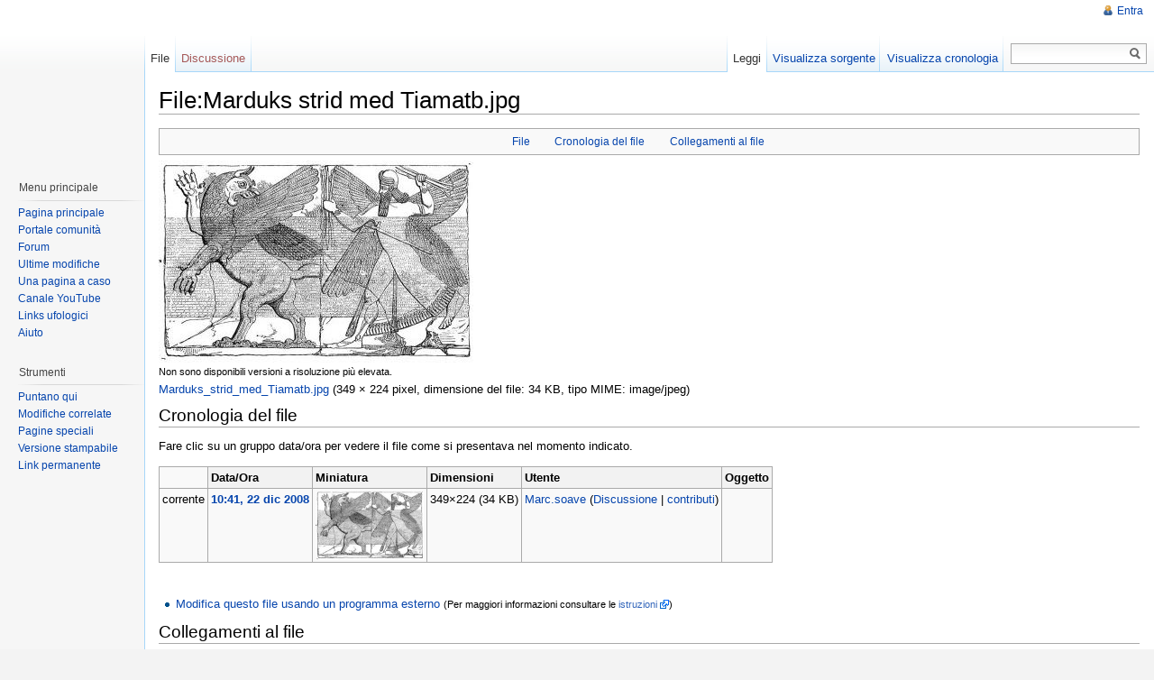

--- FILE ---
content_type: text/html; charset=utf-8
request_url: https://ufopedia.it/File:Marduks_strid_med_Tiamatb.jpg.html
body_size: 15446
content:
<!DOCTYPE html PUBLIC "-//W3C//DTD XHTML 1.0 Strict//EN" "http://www.w3.org/TR/xhtml1/DTD/xhtml1-strict.dtd">
<html lang="it" dir="ltr">
<head>
<title>File:Marduks strid med Tiamatb.jpg - Ufopedia</title>
<meta http-equiv="Content-Type" content="text/html; charset=utf-8" />
<meta name="generator" content="MediaWiki 1.16.1" />
<link rel="shortcut icon" href="/template/favicon.ico" />
<link rel="search" type="application/opensearchdescription+xml" href="/opensearch_desc.php" title="Ufopedia (it)" />
<link title="Creative Commons" type="application/rdf+xml" href="/index.php?title=File:Marduks_strid_med_Tiamatb.jpg&amp;action=creativecommons" rel="meta" />
<link rel="copyright" href="http://www.gnu.org/copyleft/fdl.html" />
<link rel="alternate" type="application/atom+xml" title="Feed Atom di Ufopedia" href="/index.php?title=Speciale:UltimeModifiche&amp;feed=atom" />
<link rel="stylesheet" href="/skins/vector/main-ltr.css?270" media="screen" />
<link rel="stylesheet" href="/skins/common/shared.css?270" media="screen" />
<link rel="stylesheet" href="/skins/common/commonPrint.css?270" media="print" />
<link rel="stylesheet" href="/index.php?title=MediaWiki:Common.css&amp;usemsgcache=yes&amp;ctype=text%2Fcss&amp;smaxage=18000&amp;action=raw&amp;maxage=18000" />
<link rel="stylesheet" href="/index.php?title=MediaWiki:Print.css&amp;usemsgcache=yes&amp;ctype=text%2Fcss&amp;smaxage=18000&amp;action=raw&amp;maxage=18000" media="print" />
<link rel="stylesheet" href="/index.php?title=MediaWiki:Vector.css&amp;usemsgcache=yes&amp;ctype=text%2Fcss&amp;smaxage=18000&amp;action=raw&amp;maxage=18000" />
<link rel="stylesheet" href="/index.php?title=-&amp;action=raw&amp;maxage=18000&amp;gen=css" />
<script>
var skin="vector",
stylepath="/skins",
wgUrlProtocols="http\\:\\/\\/|https\\:\\/\\/|ftp\\:\\/\\/|irc\\:\\/\\/|gopher\\:\\/\\/|telnet\\:\\/\\/|nntp\\:\\/\\/|worldwind\\:\\/\\/|mailto\\:|news\\:|svn\\:\\/\\/",
wgArticlePath="/$1.html",
wgScriptPath="",
wgScriptExtension=".php",
wgScript="/index.php",
wgVariantArticlePath=false,
wgActionPaths={},
wgServer="https://ufopedia.it",
wgCanonicalNamespace="File",
wgCanonicalSpecialPageName=false,
wgNamespaceNumber=6,
wgPageName="File:Marduks_strid_med_Tiamatb.jpg",
wgTitle="Marduks strid med Tiamatb.jpg",
wgAction="view",
wgArticleId=337,
wgIsArticle=true,
wgUserName=null,
wgUserGroups=null,
wgUserLanguage="it",
wgContentLanguage="it",
wgBreakFrames=false,
wgCurRevisionId=1499,
wgVersion="1.16.1",
wgEnableAPI=true,
wgEnableWriteAPI=true,
wgSeparatorTransformTable=[",	.", ".	,"],
wgDigitTransformTable=["", ""],
wgMainPageTitle="Pagina principale",
wgFormattedNamespaces={"-2": "Media", "-1": "Speciale", "0": "", "1": "Discussione", "2": "Utente", "3": "Discussioni utente", "4": "Ufopedia", "5": "Discussioni Ufopedia", "6": "File", "7": "Discussioni file", "8": "MediaWiki", "9": "Discussioni MediaWiki", "10": "Template", "11": "Discussioni template", "12": "Aiuto", "13": "Discussioni aiuto", "14": "Categoria", "15": "Discussioni categoria"},
wgNamespaceIds={"media": -2, "speciale": -1, "": 0, "discussione": 1, "utente": 2, "discussioni_utente": 3, "ufopedia": 4, "discussioni_ufopedia": 5, "file": 6, "discussioni_file": 7, "mediawiki": 8, "discussioni_mediawiki": 9, "template": 10, "discussioni_template": 11, "aiuto": 12, "discussioni_aiuto": 13, "categoria": 14, "discussioni_categoria": 15, "immagine": 6, "discussioni_immagine": 7, "image": 6, "image_talk": 7},
wgSiteName="Ufopedia",
wgCategories=[],
wgRestrictionEdit=[],
wgRestrictionMove=[];
</script><script src="/skins/common/wikibits.js?270"></script>
<script src="/skins/common/ajax.js?270"></script>
<!--[if lt IE 7]><style type="text/css">body{behavior:url("/skins/vector/csshover.htc")}</style><![endif]-->
<script src="/template/jquery.min.js"></script>
<script src="/template/cklw.js"></script>
<script src="/index.php?title=-&amp;action=raw&amp;gen=js&amp;useskin=vector&amp;270"></script>

</head>
<body class="mediawiki ltr ns-6 ns-subject page-File_Marduks_strid_med_Tiamatb_jpg skin-vector">
		<div id="mw-page-base" class="noprint"></div>
		<div id="mw-head-base" class="noprint"></div>
		<!-- content -->
		<div id="content" >
			<a id="top"></a>
			<div id="mw-js-message" style="display:none;"></div>
						<!-- firstHeading -->
			<h1 id="firstHeading" class="firstHeading">File:Marduks strid med Tiamatb.jpg</h1>
			<!-- /firstHeading -->
			<!-- bodyContent -->
			<div id="bodyContent">
				<!-- tagline -->
				<h3 id="siteSub">Da Ufopedia.</h3>
				<!-- /tagline -->
				<!-- subtitle -->
				<div id="contentSub"></div>


				<!-- /subtitle -->
																<!-- jumpto -->
				<div id="jump-to-nav">
					Vai a: <a href="#mw-head">navigazione</a>,
					<a href="#p-search">ricerca</a>
				</div>
				<!-- /jumpto -->
								<!-- bodytext -->
				<ul id="filetoc"><li><a href="#file">File</a></li>
<li><a href="#filehistory">Cronologia del file</a></li>
<li><a href="#filelinks">Collegamenti al file</a></li></ul><div class="fullImageLink" id="file"><a href="/images/1/18/Marduks_strid_med_Tiamatb.jpg"><img alt="File:Marduks strid med Tiamatb.jpg" src="/images/1/18/Marduks_strid_med_Tiamatb.jpg" width="349" height="224" /></a><br /><small>Non sono disponibili versioni a risoluzione più elevata.</small><br /><a href="/images/1/18/Marduks_strid_med_Tiamatb.jpg">Marduks_strid_med_Tiamatb.jpg</a>‎ (349 × 224 pixel, dimensione del file: 34 KB, tipo MIME: image/jpeg)</div>

<!-- 
NewPP limit report
Preprocessor node count: 0/1000000
Post-expand include size: 0/2097152 bytes
Template argument size: 0/2097152 bytes
Expensive parser function count: 0/100
#ifexist count: 0/100
-->

<!-- Saved in parser cache with key ufopedia-up_:pcache:idhash:337-0!1!0!!it!2!edit=0 and timestamp 20260122093810 -->
<h2 id="filehistory">Cronologia del file</h2>
<div id="mw-imagepage-section-filehistory">
<p>Fare clic su un gruppo data/ora per vedere il file come si presentava nel momento indicato.
</p>
<table class="wikitable filehistory">
<tr><td></td><th>Data/Ora</th><th>Miniatura</th><th>Dimensioni</th><th>Utente</th><th>Oggetto</th></tr>
<tr><td>corrente</td><td class='filehistory-selected' style='white-space: nowrap;'><a href="/images/1/18/Marduks_strid_med_Tiamatb.jpg">10:41, 22 dic 2008</a></td><td><a href="/images/1/18/Marduks_strid_med_Tiamatb.jpg"><img alt="Miniatura della versione delle 10:41, 22 dic 2008" src="/images/thumb/1/18/Marduks_strid_med_Tiamatb.jpg/120px-Marduks_strid_med_Tiamatb.jpg" width="120" height="77" /></a></td><td>349×224 <span style='white-space: nowrap;'>(34 KB)</span></td><td><a href="/Utente:Marc.soave.html" title="Utente:Marc.soave" class="mw-userlink">Marc.soave</a> <span style='white-space: nowrap;'> <span class="mw-usertoollinks">(<a href="/Discussioni_utente:Marc.soave.html" title="Discussioni utente:Marc.soave">Discussione</a> | <a href="/Speciale:Contributi/Marc.soave.html" title="Speciale:Contributi/Marc.soave">contributi</a>)</span></span></td><td></td></tr>
</table>

</div>
<br /><ul>
<li id="mw-imagepage-edit-external"><a href="/index.php?title=File:Marduks_strid_med_Tiamatb.jpg&amp;action=edit&amp;externaledit=true&amp;mode=file" title="File:Marduks strid med Tiamatb.jpg">Modifica questo file usando un programma esterno</a> <small>(Per maggiori informazioni consultare le <a href="http://www.mediawiki.org/wiki/Manual:External_editors" class="external text" rel="nofollow">istruzioni</a>)</small></li>
</ul>
<h2 id="filelinks">Collegamenti al file</h2>
<div id='mw-imagepage-section-linkstoimage'>
<p>Le seguenti 2 pagine contengono collegamenti al file:
</p><ul class='mw-imagepage-linkstoimage'>
<li><a href="/Enuma_Elish.html" title="Enuma Elish">Enuma Elish</a></li>
<li><a href="/Tiamat.html" title="Tiamat">Tiamat</a></li>
</ul>
</div>
<div class="printfooter">
Estratto da "<a href="https://ufopedia.it/File:Marduks_strid_med_Tiamatb.jpg.html">https://ufopedia.it/File:Marduks_strid_med_Tiamatb.jpg.html</a>"</div>
				<!-- /bodytext -->
								<!-- catlinks -->
				<div id='catlinks' class='catlinks catlinks-allhidden'></div>				<!-- /catlinks -->
												<div class="visualClear"></div>
			</div>


			<!-- /bodyContent -->
		</div>
		<!-- /content -->
		<!-- header -->
		<div id="mw-head" class="noprint">
			
<!-- 0 -->
<div id="p-personal" class="">
	<h5>Strumenti personali</h5>
	<ul>
					<li  id="pt-login"><a href="/index.php?title=Speciale:Entra&amp;returnto=File:Marduks_strid_med_Tiamatb.jpg" title="La registrazione è consigliata, anche se non obbligatoria [o]" accesskey="o">Entra</a></li>
			</ul>
</div>

<!-- /0 -->
			<div id="left-navigation">
				
<!-- 0 -->
<div id="p-namespaces" class="vectorTabs">
	<h5>Namespace</h5>
	<ul>
					<li  id="ca-nstab-image" class="selected"><a href="/File:Marduks_strid_med_Tiamatb.jpg.html"  title="Vedi la pagina del file [c]" accesskey="c"><span>File</span></a></li>
					<li  id="ca-talk" class="new"><a href="/index.php?title=Discussioni_file:Marduks_strid_med_Tiamatb.jpg&amp;action=edit&amp;redlink=1"  title="Vedi le discussioni relative a questa pagina [t]" accesskey="t"><span>Discussione</span></a></li>
			</ul>
</div>

<!-- /0 -->

<!-- 1 -->
<div id="p-variants" class="vectorMenu emptyPortlet">
	<h5><span>Varianti</span><a href="#"></a></h5>
	<div class="menu">
		<ul>
					</ul>
	</div>
</div>

<!-- /1 -->
			</div>
			<div id="right-navigation">
				
<!-- 0 -->
<div id="p-views" class="vectorTabs">
	<h5>Visite</h5>
	<ul>
					<li id="ca-view" class="selected"><a href="/File:Marduks_strid_med_Tiamatb.jpg.html" ><span>Leggi</span></a></li>
					<li id="ca-viewsource"><a href="/index.php?title=File:Marduks_strid_med_Tiamatb.jpg&amp;action=edit"  title="Questa pagina è protetta, ma puoi vedere il suo codice sorgente [e]" accesskey="e"><span>Visualizza sorgente</span></a></li>
					<li id="ca-history" class="collapsible "><a href="/index.php?title=File:Marduks_strid_med_Tiamatb.jpg&amp;action=history"  title="Versioni precedenti di questa pagina [h]" accesskey="h"><span>Visualizza cronologia</span></a></li>
			</ul>
</div>

<!-- /0 -->

<!-- 1 -->
<div id="p-cactions" class="vectorMenu emptyPortlet">
	<h5><span>Azioni</span><a href="#"></a></h5>
	<div class="menu">
		<ul>
					</ul>
	</div>
</div>

<!-- /1 -->

<!-- 2 -->
<div id="p-search">
	<h5><label for="searchInput">Ricerca</label></h5>
	<form action="/index.php" id="searchform">
		<input type='hidden' name="title" value="Speciale:Ricerca"/>
				<div id="simpleSearch">
			<input id="searchInput" name="search" type="text"  title="Cerca all&#039;interno di Ufopedia [f]" accesskey="f"  value="" />
			<button id="searchButton" type='submit' name='button'  title="Cerca il testo indicato nelle pagine">&nbsp;</button>
		</div>
			</form>
</div>

<!-- /2 -->
			</div>
		</div>
		<!-- /header -->
		<!-- panel -->
			<div id="mw-panel" class="noprint">
				<!-- logo -->
					<div id="p-logo"><a style="background-image: url(http://www.ufopedia.it/template/ufopedia.png);" href="/Pagina_principale.html"  title="Visita la pagina principale"></a></div>
				<!-- /logo -->
				
<!-- Menu principale -->
<div class="portal" id='p-Menu_principale'>
	<h5>Menu principale</h5>
	<div class="body">
				<ul>
					<li id="n-mainpage"><a href="/Pagina_principale.html" title="Visita la pagina principale [z]" accesskey="z">Pagina principale</a></li>
					<li id="n-portal"><a href="/Ufopedia:Portale_comunit%C3%A0.html" title="Descrizione del progetto, cosa puoi fare, dove trovare le cose">Portale comunità</a></li>
					<li id="n-Forum"><a href="/Speciale:Forum.html">Forum</a></li>
					<li id="n-recentchanges"><a href="/Speciale:UltimeModifiche.html" title="Elenco delle ultime modifiche del sito [r]" accesskey="r">Ultime modifiche</a></li>
					<li id="n-randompage"><a href="/Speciale:PaginaCasuale.html" title="Mostra una pagina a caso [x]" accesskey="x">Una pagina a caso</a></li>
					<li id="n-Canale-YouTube"><a href="http://www.youtube.com/ufopedia">Canale YouTube</a></li>
					<li id="n-Links-ufologici"><a href="/Links_ufologici.html">Links ufologici</a></li>
					<li id="n-help"><a href="/Aiuto:Indice.html" title="Pagine di aiuto">Aiuto</a></li>
				</ul>
			</div>
</div>

<!-- /Menu principale -->

<!-- SEARCH -->

<!-- /SEARCH -->

<!-- TOOLBOX -->
<div class="portal" id="p-tb">
	<h5>Strumenti</h5>
	<div class="body">
		<ul>
					<li id="t-whatlinkshere"><a href="/Speciale:PuntanoQui/File:Marduks_strid_med_Tiamatb.jpg.html" title="Elenco di tutte le pagine che sono collegate a questa [j]" accesskey="j">Puntano qui</a></li>
						<li id="t-recentchangeslinked"><a href="/Speciale:ModificheCorrelate/File:Marduks_strid_med_Tiamatb.jpg.html" title="Elenco delle ultime modifiche alle pagine collegate a questa [k]" accesskey="k">Modifiche correlate</a></li>
																																										<li id="t-specialpages"><a href="/Speciale:PagineSpeciali.html" title="Lista di tutte le pagine speciali [q]" accesskey="q">Pagine speciali</a></li>
									<li id="t-print"><a href="/index.php?title=File:Marduks_strid_med_Tiamatb.jpg&amp;printable=yes" rel="alternate" title="Versione stampabile di questa pagina [p]" accesskey="p">Versione stampabile</a></li>
						<li id="t-permalink"><a href="/index.php?title=File:Marduks_strid_med_Tiamatb.jpg&amp;oldid=1499" title="Collegamento permanente a questa versione della pagina">Link permanente</a></li>
						</ul>
	</div>
</div>

<!-- /TOOLBOX -->

<!-- LANGUAGES -->

<!-- /LANGUAGES -->

<div>

													
   

</div>
			</div>
		<!-- /panel -->
		<!-- footer -->
		<div id="footer">
											<ul id="footer-info">
																	<li id="footer-info-lastmod"> Ultima modifica per la pagina: 10:41, 22 dic 2008.</li>
																							<li id="footer-info-viewcount">Questa pagina è stata letta 4.626 volte.</li>
																							<li id="footer-info-copyright">Contenuti soggetti a licenza d'uso <a href="http://www.gnu.org/copyleft/fdl.html" class="external ">GNU Free Documentation License 1.2</a>.</li>
															</ul>
															<ul id="footer-places">
																	<li id="footer-places-privacy"><a href="/Ufopedia:Informazioni_sulla_privacy.html" title="Ufopedia:Informazioni sulla privacy">Informazioni sulla privacy</a></li>
																							<li id="footer-places-about"><a href="/Ufopedia:Informazioni.html" title="Ufopedia:Informazioni">Informazioni su Ufopedia</a></li>
																							<li id="footer-places-disclaimer"><a href="/Ufopedia:Avvertenze_generali.html" title="Ufopedia:Avvertenze generali">Avvertenze</a></li>
															</ul>
										<ul id="footer-icons" class="noprint">
								<li id="footer-icon-poweredby"><a href="http://www.mediawiki.org/"><img src="/skins/common/images/poweredby_mediawiki_88x31.png" height="31" width="88" alt="Powered by MediaWiki" /></a></li>
												<li id="footer-icon-copyright"><a href="http://www.gnu.org/copyleft/fdl.html"><img src="/skins/common/images/gnu-fdl.png" alt="GNU Free Documentation License 1.2" width="88" height="31" /></a></li>
							</ul>
			<div style="clear:both"></div>
		</div>
		<!-- /footer -->
		<!-- fixalpha -->
		<script type="text/javascript"> if ( window.isMSIE55 ) fixalpha(); </script>
		<!-- /fixalpha -->
		
<script>if (window.runOnloadHook) runOnloadHook();</script>
		<!-- Served in 0.381 secs. -->			
    <script type="text/javascript" src="http://www.ufopedia.it/stats/php-stats.js.php"></script>


    </body>
</html>
